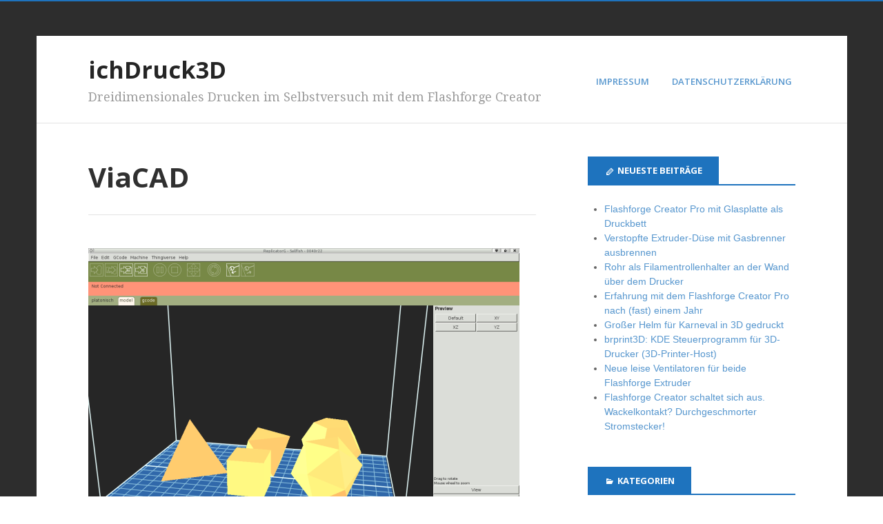

--- FILE ---
content_type: text/html; charset=UTF-8
request_url: https://www.ichdruck3d.de/category/viacad/
body_size: 9319
content:
<!DOCTYPE html>
<html lang="de">

<head>
<meta charset="UTF-8" />
<title>ViaCAD &#8211; ichDruck3D</title>
<meta name='robots' content='max-image-preview:large' />
<meta name="viewport" content="width=device-width, initial-scale=1" />
<meta name="generator" content="Stargazer 4.0.0" />
<link rel='dns-prefetch' href='//fonts.googleapis.com' />
<link rel="alternate" type="application/rss+xml" title="ichDruck3D &raquo; Feed" href="https://www.ichdruck3d.de/feed/" />
<link rel="alternate" type="application/rss+xml" title="ichDruck3D &raquo; ViaCAD Kategorie-Feed" href="https://www.ichdruck3d.de/category/viacad/feed/" />
<style id='wp-img-auto-sizes-contain-inline-css' type='text/css'>
img:is([sizes=auto i],[sizes^="auto," i]){contain-intrinsic-size:3000px 1500px}
/*# sourceURL=wp-img-auto-sizes-contain-inline-css */
</style>
<link rel='stylesheet' id='wp-block-library-css' href='https://www.ichdruck3d.de/wp-includes/css/dist/block-library/style.min.css?ver=6.9' type='text/css' media='all' />
<style id='global-styles-inline-css' type='text/css'>
:root{--wp--preset--aspect-ratio--square: 1;--wp--preset--aspect-ratio--4-3: 4/3;--wp--preset--aspect-ratio--3-4: 3/4;--wp--preset--aspect-ratio--3-2: 3/2;--wp--preset--aspect-ratio--2-3: 2/3;--wp--preset--aspect-ratio--16-9: 16/9;--wp--preset--aspect-ratio--9-16: 9/16;--wp--preset--color--black: #000000;--wp--preset--color--cyan-bluish-gray: #abb8c3;--wp--preset--color--white: #ffffff;--wp--preset--color--pale-pink: #f78da7;--wp--preset--color--vivid-red: #cf2e2e;--wp--preset--color--luminous-vivid-orange: #ff6900;--wp--preset--color--luminous-vivid-amber: #fcb900;--wp--preset--color--light-green-cyan: #7bdcb5;--wp--preset--color--vivid-green-cyan: #00d084;--wp--preset--color--pale-cyan-blue: #8ed1fc;--wp--preset--color--vivid-cyan-blue: #0693e3;--wp--preset--color--vivid-purple: #9b51e0;--wp--preset--gradient--vivid-cyan-blue-to-vivid-purple: linear-gradient(135deg,rgb(6,147,227) 0%,rgb(155,81,224) 100%);--wp--preset--gradient--light-green-cyan-to-vivid-green-cyan: linear-gradient(135deg,rgb(122,220,180) 0%,rgb(0,208,130) 100%);--wp--preset--gradient--luminous-vivid-amber-to-luminous-vivid-orange: linear-gradient(135deg,rgb(252,185,0) 0%,rgb(255,105,0) 100%);--wp--preset--gradient--luminous-vivid-orange-to-vivid-red: linear-gradient(135deg,rgb(255,105,0) 0%,rgb(207,46,46) 100%);--wp--preset--gradient--very-light-gray-to-cyan-bluish-gray: linear-gradient(135deg,rgb(238,238,238) 0%,rgb(169,184,195) 100%);--wp--preset--gradient--cool-to-warm-spectrum: linear-gradient(135deg,rgb(74,234,220) 0%,rgb(151,120,209) 20%,rgb(207,42,186) 40%,rgb(238,44,130) 60%,rgb(251,105,98) 80%,rgb(254,248,76) 100%);--wp--preset--gradient--blush-light-purple: linear-gradient(135deg,rgb(255,206,236) 0%,rgb(152,150,240) 100%);--wp--preset--gradient--blush-bordeaux: linear-gradient(135deg,rgb(254,205,165) 0%,rgb(254,45,45) 50%,rgb(107,0,62) 100%);--wp--preset--gradient--luminous-dusk: linear-gradient(135deg,rgb(255,203,112) 0%,rgb(199,81,192) 50%,rgb(65,88,208) 100%);--wp--preset--gradient--pale-ocean: linear-gradient(135deg,rgb(255,245,203) 0%,rgb(182,227,212) 50%,rgb(51,167,181) 100%);--wp--preset--gradient--electric-grass: linear-gradient(135deg,rgb(202,248,128) 0%,rgb(113,206,126) 100%);--wp--preset--gradient--midnight: linear-gradient(135deg,rgb(2,3,129) 0%,rgb(40,116,252) 100%);--wp--preset--font-size--small: 13px;--wp--preset--font-size--medium: 20px;--wp--preset--font-size--large: 36px;--wp--preset--font-size--x-large: 42px;--wp--preset--spacing--20: 0.44rem;--wp--preset--spacing--30: 0.67rem;--wp--preset--spacing--40: 1rem;--wp--preset--spacing--50: 1.5rem;--wp--preset--spacing--60: 2.25rem;--wp--preset--spacing--70: 3.38rem;--wp--preset--spacing--80: 5.06rem;--wp--preset--shadow--natural: 6px 6px 9px rgba(0, 0, 0, 0.2);--wp--preset--shadow--deep: 12px 12px 50px rgba(0, 0, 0, 0.4);--wp--preset--shadow--sharp: 6px 6px 0px rgba(0, 0, 0, 0.2);--wp--preset--shadow--outlined: 6px 6px 0px -3px rgb(255, 255, 255), 6px 6px rgb(0, 0, 0);--wp--preset--shadow--crisp: 6px 6px 0px rgb(0, 0, 0);}:where(.is-layout-flex){gap: 0.5em;}:where(.is-layout-grid){gap: 0.5em;}body .is-layout-flex{display: flex;}.is-layout-flex{flex-wrap: wrap;align-items: center;}.is-layout-flex > :is(*, div){margin: 0;}body .is-layout-grid{display: grid;}.is-layout-grid > :is(*, div){margin: 0;}:where(.wp-block-columns.is-layout-flex){gap: 2em;}:where(.wp-block-columns.is-layout-grid){gap: 2em;}:where(.wp-block-post-template.is-layout-flex){gap: 1.25em;}:where(.wp-block-post-template.is-layout-grid){gap: 1.25em;}.has-black-color{color: var(--wp--preset--color--black) !important;}.has-cyan-bluish-gray-color{color: var(--wp--preset--color--cyan-bluish-gray) !important;}.has-white-color{color: var(--wp--preset--color--white) !important;}.has-pale-pink-color{color: var(--wp--preset--color--pale-pink) !important;}.has-vivid-red-color{color: var(--wp--preset--color--vivid-red) !important;}.has-luminous-vivid-orange-color{color: var(--wp--preset--color--luminous-vivid-orange) !important;}.has-luminous-vivid-amber-color{color: var(--wp--preset--color--luminous-vivid-amber) !important;}.has-light-green-cyan-color{color: var(--wp--preset--color--light-green-cyan) !important;}.has-vivid-green-cyan-color{color: var(--wp--preset--color--vivid-green-cyan) !important;}.has-pale-cyan-blue-color{color: var(--wp--preset--color--pale-cyan-blue) !important;}.has-vivid-cyan-blue-color{color: var(--wp--preset--color--vivid-cyan-blue) !important;}.has-vivid-purple-color{color: var(--wp--preset--color--vivid-purple) !important;}.has-black-background-color{background-color: var(--wp--preset--color--black) !important;}.has-cyan-bluish-gray-background-color{background-color: var(--wp--preset--color--cyan-bluish-gray) !important;}.has-white-background-color{background-color: var(--wp--preset--color--white) !important;}.has-pale-pink-background-color{background-color: var(--wp--preset--color--pale-pink) !important;}.has-vivid-red-background-color{background-color: var(--wp--preset--color--vivid-red) !important;}.has-luminous-vivid-orange-background-color{background-color: var(--wp--preset--color--luminous-vivid-orange) !important;}.has-luminous-vivid-amber-background-color{background-color: var(--wp--preset--color--luminous-vivid-amber) !important;}.has-light-green-cyan-background-color{background-color: var(--wp--preset--color--light-green-cyan) !important;}.has-vivid-green-cyan-background-color{background-color: var(--wp--preset--color--vivid-green-cyan) !important;}.has-pale-cyan-blue-background-color{background-color: var(--wp--preset--color--pale-cyan-blue) !important;}.has-vivid-cyan-blue-background-color{background-color: var(--wp--preset--color--vivid-cyan-blue) !important;}.has-vivid-purple-background-color{background-color: var(--wp--preset--color--vivid-purple) !important;}.has-black-border-color{border-color: var(--wp--preset--color--black) !important;}.has-cyan-bluish-gray-border-color{border-color: var(--wp--preset--color--cyan-bluish-gray) !important;}.has-white-border-color{border-color: var(--wp--preset--color--white) !important;}.has-pale-pink-border-color{border-color: var(--wp--preset--color--pale-pink) !important;}.has-vivid-red-border-color{border-color: var(--wp--preset--color--vivid-red) !important;}.has-luminous-vivid-orange-border-color{border-color: var(--wp--preset--color--luminous-vivid-orange) !important;}.has-luminous-vivid-amber-border-color{border-color: var(--wp--preset--color--luminous-vivid-amber) !important;}.has-light-green-cyan-border-color{border-color: var(--wp--preset--color--light-green-cyan) !important;}.has-vivid-green-cyan-border-color{border-color: var(--wp--preset--color--vivid-green-cyan) !important;}.has-pale-cyan-blue-border-color{border-color: var(--wp--preset--color--pale-cyan-blue) !important;}.has-vivid-cyan-blue-border-color{border-color: var(--wp--preset--color--vivid-cyan-blue) !important;}.has-vivid-purple-border-color{border-color: var(--wp--preset--color--vivid-purple) !important;}.has-vivid-cyan-blue-to-vivid-purple-gradient-background{background: var(--wp--preset--gradient--vivid-cyan-blue-to-vivid-purple) !important;}.has-light-green-cyan-to-vivid-green-cyan-gradient-background{background: var(--wp--preset--gradient--light-green-cyan-to-vivid-green-cyan) !important;}.has-luminous-vivid-amber-to-luminous-vivid-orange-gradient-background{background: var(--wp--preset--gradient--luminous-vivid-amber-to-luminous-vivid-orange) !important;}.has-luminous-vivid-orange-to-vivid-red-gradient-background{background: var(--wp--preset--gradient--luminous-vivid-orange-to-vivid-red) !important;}.has-very-light-gray-to-cyan-bluish-gray-gradient-background{background: var(--wp--preset--gradient--very-light-gray-to-cyan-bluish-gray) !important;}.has-cool-to-warm-spectrum-gradient-background{background: var(--wp--preset--gradient--cool-to-warm-spectrum) !important;}.has-blush-light-purple-gradient-background{background: var(--wp--preset--gradient--blush-light-purple) !important;}.has-blush-bordeaux-gradient-background{background: var(--wp--preset--gradient--blush-bordeaux) !important;}.has-luminous-dusk-gradient-background{background: var(--wp--preset--gradient--luminous-dusk) !important;}.has-pale-ocean-gradient-background{background: var(--wp--preset--gradient--pale-ocean) !important;}.has-electric-grass-gradient-background{background: var(--wp--preset--gradient--electric-grass) !important;}.has-midnight-gradient-background{background: var(--wp--preset--gradient--midnight) !important;}.has-small-font-size{font-size: var(--wp--preset--font-size--small) !important;}.has-medium-font-size{font-size: var(--wp--preset--font-size--medium) !important;}.has-large-font-size{font-size: var(--wp--preset--font-size--large) !important;}.has-x-large-font-size{font-size: var(--wp--preset--font-size--x-large) !important;}
/*# sourceURL=global-styles-inline-css */
</style>

<style id='classic-theme-styles-inline-css' type='text/css'>
/*! This file is auto-generated */
.wp-block-button__link{color:#fff;background-color:#32373c;border-radius:9999px;box-shadow:none;text-decoration:none;padding:calc(.667em + 2px) calc(1.333em + 2px);font-size:1.125em}.wp-block-file__button{background:#32373c;color:#fff;text-decoration:none}
/*# sourceURL=/wp-includes/css/classic-themes.min.css */
</style>
<link rel='stylesheet' id='stargazer-font-css' href='https://fonts.googleapis.com/css?family=Droid+Serif%3A400%2C700%2C400italic%2C700italic%7COpen+Sans%3A300%2C400%2C600%2C700&#038;ver=6.9#038;subset=latin,latin-ext' type='text/css' media='all' />
<link rel='stylesheet' id='hybrid-one-five-css' href='https://www.ichdruck3d.de/wp-content/themes/stargazer/library/css/one-five.min.css?ver=4.0.0' type='text/css' media='all' />
<link rel='stylesheet' id='hybrid-gallery-css' href='https://www.ichdruck3d.de/wp-content/themes/stargazer/library/css/gallery.min.css?ver=4.0.0' type='text/css' media='all' />
<link rel='stylesheet' id='stargazer-mediaelement-css' href='https://www.ichdruck3d.de/wp-content/themes/stargazer/css/mediaelement.min.css?ver=6.9' type='text/css' media='all' />
<link rel='stylesheet' id='stargazer-media-css' href='https://www.ichdruck3d.de/wp-content/themes/stargazer/css/media.min.css?ver=6.9' type='text/css' media='all' />
<link rel='stylesheet' id='hybrid-parent-css' href='https://www.ichdruck3d.de/wp-content/themes/stargazer/style.min.css?ver=6.9' type='text/css' media='all' />
<link rel='stylesheet' id='hybrid-style-css' href='https://www.ichdruck3d.de/wp-content/themes/stargazer-child/style.css?ver=6.9' type='text/css' media='all' />
<link rel='stylesheet' id='jquery.lightbox.min.css-css' href='https://www.ichdruck3d.de/wp-content/plugins/wp-jquery-lightbox/lightboxes/wp-jquery-lightbox/styles/lightbox.min.css?ver=2.3.4' type='text/css' media='all' />
<link rel='stylesheet' id='jqlb-overrides-css' href='https://www.ichdruck3d.de/wp-content/plugins/wp-jquery-lightbox/lightboxes/wp-jquery-lightbox/styles/overrides.css?ver=2.3.4' type='text/css' media='all' />
<style id='jqlb-overrides-inline-css' type='text/css'>

			#outerImageContainer {
				box-shadow: 0 0 4px 2px rgba(0,0,0,.2);
			}
			#imageContainer{
				padding: 8px;
			}
			#imageDataContainer {
				box-shadow: none;
				z-index: auto;
			}
			#prevArrow,
			#nextArrow{
				background-color: #ffffff;
				color: #000000;
			}
/*# sourceURL=jqlb-overrides-inline-css */
</style>
<script type="text/javascript" src="https://www.ichdruck3d.de/wp-includes/js/jquery/jquery.min.js?ver=3.7.1" id="jquery-core-js"></script>
<script type="text/javascript" src="https://www.ichdruck3d.de/wp-includes/js/jquery/jquery-migrate.min.js?ver=3.4.1" id="jquery-migrate-js"></script>
<link rel="https://api.w.org/" href="https://www.ichdruck3d.de/wp-json/" /><link rel="alternate" title="JSON" type="application/json" href="https://www.ichdruck3d.de/wp-json/wp/v2/categories/10" /><link rel="EditURI" type="application/rsd+xml" title="RSD" href="https://www.ichdruck3d.de/xmlrpc.php?rsd" />
<meta name="generator" content="WordPress 6.9" />

<style type="text/css" id="custom-colors-css">a, .wp-playlist-light .wp-playlist-playing, .wp-embed-comments a,.wp-embed-share-dialog-open, .wp-embed a { color: rgba( 30, 115, 190, 0.75 ); } a:hover, a:focus, legend, mark, .comment-respond .required, pre,.form-allowed-tags code, pre code,.wp-playlist-light .wp-playlist-item:hover,.wp-playlist-light .wp-playlist-item:focus,.mejs-button button:hover::after, .mejs-button button:focus::after,.mejs-overlay-button:hover::after, .mejs-overlay-button:focus::after,.wp-embed-comments a:hover, .wp-embed-comments a:focus,.wp-embed-share-dialog-open:hover, .wp-embed-share-dialog-open:focus,.wp-embed a:hover, .wp-embed a:focus{ color: #1e73be; } input[type='submit'], input[type='reset'], input[type='button'], button, .page-links a,.comment-reply-link, .comment-reply-login, .wp-calendar td.has-posts a, #menu-sub-terms li a{ background-color: rgba( 30, 115, 190, 0.8 ); } legend, mark, pre, .form-allowed-tags code { background-color: rgba( 30, 115, 190, 0.1 ); } input[type='submit']:hover, input[type='submit']:focus,input[type='reset']:hover, input[type='reset']:focus,input[type='button']:hover, input[type='button']:focus,button:hover, button:focus,.page-links a:hover, .page-links a:focus,.wp-calendar td.has-posts a:hover, .wp-calendar td.has-posts a:focus,.widget-title > .wrap,#comments-number > .wrap, #reply-title > .wrap, .attachment-meta-title > .wrap,.widget_search > .search-form,#menu-sub-terms li a:hover, #menu-sub-terms li a:focus,.comment-reply-link:hover, .comment-reply-link:focus,.comment-reply-login:hover, .comment-reply-login:focus,.mejs-time-rail .mejs-time-loaded, .skip-link .screen-reader-text{ background-color: #1e73be; } ::selection { background-color: #1e73be; } legend { border-color: rgba( 30, 115, 190, 0.15 ); } body { border-top-color: #1e73be; } .entry-content a, .entry-summary a, .comment-content a { border-bottom-color: rgba( 30, 115, 190, 0.15 ); } .entry-content a:hover, .entry-content a:focus,           .entry-summary a:hover, .entry-summary a:focus,           .comment-content a:hover, .comment-content a:focus           { border-bottom-color: rgba( 30, 115, 190, 0.75 ); } body, .widget-title, #comments-number, #reply-title,.attachment-meta-title { border-bottom-color: #1e73be; } blockquote { background-color: rgba( 30, 115, 190, 0.85 ); } blockquote blockquote { background-color: rgba( 30, 115, 190, 0.9 ); } blockquote { outline-color: rgba( 30, 115, 190, 0.85); }</style>

<style type="text/css" id="custom-header-css">body.custom-header #site-title a { color: #252525; }</style>
<style type="text/css" id="custom-background-css">body.custom-background { background: #2d2d2d; }</style>
		<style type="text/css" id="wp-custom-css">
			#post-194 h2 {
	font-size: 1.1rem;
	padding-bottom:0px;
}

.btn {
    display: inline-block;
    padding: 6px 12px;
    margin-bottom: 0;
    font-size: 14px;
    font-weight: 400;
    line-height: 1.42857143;
    text-align: center;
    white-space: nowrap;
    vertical-align: middle;
    -ms-touch-action: manipulation;
    touch-action: manipulation;
    cursor: pointer;
    -webkit-user-select: none;
    -moz-user-select: none;
    -ms-user-select: none;
    user-select: none;
    background-image: none;
    border: 1px solid transparent;
        border-top-color: transparent;
        border-right-color: transparent;
        border-bottom-color: transparent;
        border-left-color: transparent;
    border-radius: 4px;
}

.btn-lg {
	padding: 10px 16px;
font-size: 24px;
line-height: 1.3333333;
border-radius: 6px;
}

.btn-danger {
    color: #fff;
    background-color: #d9534f;
    border-color: #d43f3a;
}		</style>
		</head>

<body class="wordpress ltr de de-de child-theme y2026 m01 d15 h22 thursday logged-out custom-background custom-header display-header-text plural archive taxonomy taxonomy-category taxonomy-category-viacad category-template-default layout-2c-l custom-colors" dir="ltr" itemscope="itemscope" itemtype="http://schema.org/Blog">

	<div id="container">

		
		<div class="wrap">

			<header class="site-header" id="header" role="banner" itemscope="itemscope" itemtype="http://schema.org/WPHeader">

				
					<div id="branding">
						<h1 class="site-title" id="site-title" itemprop="headline"><a href="https://www.ichdruck3d.de" rel="home">ichDruck3D</a></h1>						<h2 class="site-description" id="site-description" itemprop="description">Dreidimensionales Drucken im Selbstversuch mit dem Flashforge Creator</h2>					</div><!-- #branding -->

				
				
	<nav class="menu menu-secondary" role="navigation" id="menu-secondary" aria-label="Secondary Menu" itemscope="itemscope" itemtype="http://schema.org/SiteNavigationElement">

		<h3 id="menu-primary-title" class="menu-toggle">
			<button class="screen-reader-text">Mobil-Menü</button>
		</h3><!-- .menu-toggle -->

		<div class="wrap"><ul id="menu-secondary-items" class="menu-items"><li id="menu-item-477" class="menu-item menu-item-type-post_type menu-item-object-page menu-item-477"><a href="https://www.ichdruck3d.de/impressum/">Impressum</a></li>
<li id="menu-item-798" class="menu-item menu-item-type-post_type menu-item-object-page menu-item-privacy-policy menu-item-798"><a rel="privacy-policy" href="https://www.ichdruck3d.de/datenschutzerklaerung/">Datenschutzerklärung</a></li>
</ul></div>
	</nav><!-- #menu-secondary -->


			</header><!-- #header -->

			
			<div id="main" class="main">

				
<main class="content" id="content" role="main">

	
		<div class="archive-header" itemscope="itemscope" itemtype="http://schema.org/WebPageElement">

	<h1 class="archive-title" itemprop="headline">ViaCAD</h1>

	
		
	
	

	
	
</div><!-- .loop-meta -->
	
	
		
			
			<article class="entry author-3ddrucker post-492 post type-post status-publish format-standard category-3d-drucken category-replicatorg category-viacad" id="post-492" itemscope="itemscope" itemtype="http://schema.org/BlogPosting" itemprop="blogPost">

	
		<a href="https://www.ichdruck3d.de/platonische-koerper/"><img  class="landscape cw-greater thumbnail stargazer-full" width="625" height="500" alt="Platonische Körper" itemprop="image" src="https://www.ichdruck3d.de/wp-content/uploads/2014/01/platonische-koerper_replicatorg-625x500.png" /></a>
		<header class="entry-header">

			<h2 class="entry-title" itemprop="headline"><a href="https://www.ichdruck3d.de/platonische-koerper/" rel="bookmark" itemprop="url">Platonische Körper</a></h2>
			<div class="entry-byline">
				<span class="entry-author" itemprop="author" itemscope="itemscope" itemtype="http://schema.org/Person"><a href="https://www.ichdruck3d.de/author/3ddrucker/" title="Beiträge von 3dDrucker" rel="author" class="url fn n" itemprop="url"><span itemprop="name">3dDrucker</span></a></span>
				<time class="entry-published updated" datetime="2014-01-28T23:53:59+02:00" itemprop="datePublished" title="Dienstag, Januar 28, 2014, 11:53 p.m.">28. Januar 2014</time>
				<span class="comments-link"></span>							</div><!-- .entry-byline -->

		</header><!-- .entry-header -->

		<div class="entry-summary" itemprop="description">
			<p>Im Auftrag meines Kumpel produziere ich folgende &#8222;Platonischen Körper&#8220; in verschiedenen Farben. Auf Thingiverse gibt es folgende Vorlagen. Ich habe sie in ViaCAD zu einer Druckdatei zusammengefügt. Dabei war etwas <a href="https://www.ichdruck3d.de/platonische-koerper/" class="more-link">[&hellip;]</a></p>
		</div><!-- .entry-summary -->

	
</article><!-- .entry -->
			
		
			
			<article class="entry author-3ddrucker post-487 post type-post status-publish format-standard category-3d-design category-3d-drucken category-ersatzteile category-viacad" id="post-487" itemscope="itemscope" itemtype="http://schema.org/BlogPosting" itemprop="blogPost">

	
		<a href="https://www.ichdruck3d.de/kabelklemme/"><img  class="landscape cw-greater thumbnail stargazer-full" width="666" height="500" alt="Kabelklemme" itemprop="image" src="https://www.ichdruck3d.de/wp-content/uploads/2014/01/IMG_2501-666x500.jpg" /></a>
		<header class="entry-header">

			<h2 class="entry-title" itemprop="headline"><a href="https://www.ichdruck3d.de/kabelklemme/" rel="bookmark" itemprop="url">Kabelklemme</a></h2>
			<div class="entry-byline">
				<span class="entry-author" itemprop="author" itemscope="itemscope" itemtype="http://schema.org/Person"><a href="https://www.ichdruck3d.de/author/3ddrucker/" title="Beiträge von 3dDrucker" rel="author" class="url fn n" itemprop="url"><span itemprop="name">3dDrucker</span></a></span>
				<time class="entry-published updated" datetime="2014-01-26T15:35:46+02:00" itemprop="datePublished" title="Sonntag, Januar 26, 2014, 3:35 p.m.">26. Januar 2014</time>
				<span class="comments-link"></span>							</div><!-- .entry-byline -->

		</header><!-- .entry-header -->

		<div class="entry-summary" itemprop="description">
			<p>Kleines schnelle designtes und gedrucktes Teil, um ein dickes Kabel an der Decke mit zwei Nägeln zu befestigen.</p>
		</div><!-- .entry-summary -->

	
</article><!-- .entry -->
			
		
			
			<article class="entry author-3ddrucker post-430 post type-post status-publish format-standard category-3d-design category-3d-drucken category-ersatzteile category-viacad" id="post-430" itemscope="itemscope" itemtype="http://schema.org/BlogPosting" itemprop="blogPost">

	
		<a href="https://www.ichdruck3d.de/schoener-3d-gedruckter-staender-fuer-ein-modellflugzeug/"><img  class="landscape cw-greater thumbnail stargazer-full" width="890" height="500" alt="Schöner 3d-gedruckter Ständer für ein Modellflugzeug" itemprop="image" src="https://www.ichdruck3d.de/wp-content/uploads/2013/12/IMG_2005-890x500.jpg" /></a>
		<header class="entry-header">

			<h2 class="entry-title" itemprop="headline"><a href="https://www.ichdruck3d.de/schoener-3d-gedruckter-staender-fuer-ein-modellflugzeug/" rel="bookmark" itemprop="url">Schöner 3d-gedruckter Ständer für ein Modellflugzeug</a></h2>
			<div class="entry-byline">
				<span class="entry-author" itemprop="author" itemscope="itemscope" itemtype="http://schema.org/Person"><a href="https://www.ichdruck3d.de/author/3ddrucker/" title="Beiträge von 3dDrucker" rel="author" class="url fn n" itemprop="url"><span itemprop="name">3dDrucker</span></a></span>
				<time class="entry-published updated" datetime="2013-12-12T19:53:06+02:00" itemprop="datePublished" title="Donnerstag, Dezember 12, 2013, 7:53 p.m.">12. Dezember 2013</time>
				<span class="comments-link"></span>							</div><!-- .entry-byline -->

		</header><!-- .entry-header -->

		<div class="entry-summary" itemprop="description">
			<p>Seit langem benötige ich einen Ständer für ein wunderschönes altes metallenes Flugzeugmodell aus der Zeit des Art-Deco. Die Ständer-Modelle, die man auf Thingiverse findet, haben mir alle nicht zu gesagt <a href="https://www.ichdruck3d.de/schoener-3d-gedruckter-staender-fuer-ein-modellflugzeug/" class="more-link">[&hellip;]</a></p>
		</div><!-- .entry-summary -->

	
</article><!-- .entry -->
			
		
			
			<article class="entry author-3ddrucker post-364 post type-post status-publish format-standard category-3d-design category-3d-drucken category-ersatzteile category-viacad" id="post-364" itemscope="itemscope" itemtype="http://schema.org/BlogPosting" itemprop="blogPost">

	
		<a href="https://www.ichdruck3d.de/ersatzteil-lampenschirm-adapter/"><img  class="landscape cw-greater thumbnail stargazer-full" width="653" height="500" alt="Ersatzteil &quot;Lampenschirm-Adapter&quot;" itemprop="image" src="https://www.ichdruck3d.de/wp-content/uploads/2013/09/viacad_adapter_lampenschirm.png" /></a>
		<header class="entry-header">

			<h2 class="entry-title" itemprop="headline"><a href="https://www.ichdruck3d.de/ersatzteil-lampenschirm-adapter/" rel="bookmark" itemprop="url">Ersatzteil &#8222;Lampenschirm-Adapter&#8220;</a></h2>
			<div class="entry-byline">
				<span class="entry-author" itemprop="author" itemscope="itemscope" itemtype="http://schema.org/Person"><a href="https://www.ichdruck3d.de/author/3ddrucker/" title="Beiträge von 3dDrucker" rel="author" class="url fn n" itemprop="url"><span itemprop="name">3dDrucker</span></a></span>
				<time class="entry-published updated" datetime="2013-09-22T13:19:37+02:00" itemprop="datePublished" title="Sonntag, September 22, 2013, 1:19 p.m.">22. September 2013</time>
				<span class="comments-link"></span>							</div><!-- .entry-byline -->

		</header><!-- .entry-header -->

		<div class="entry-summary" itemprop="description">
			<p>In der Reihe &#8222;Wir bauen ein Ersatzteil&#8220; präsentiere ich heute ein einfachst zu erstellendes Teil, welches dazu verwendet wird, einen Glas-Lampenschirm wackelfrei mit einem Kabelzug zu verheiraten. Innerhalb von 15 <a href="https://www.ichdruck3d.de/ersatzteil-lampenschirm-adapter/" class="more-link">[&hellip;]</a></p>
		</div><!-- .entry-summary -->

	
</article><!-- .entry -->
			
		
			
			<article class="entry author-3ddrucker post-338 post type-post status-publish format-standard has-post-thumbnail category-3d-design category-3d-drucken category-ersatzteile category-viacad" id="post-338" itemscope="itemscope" itemtype="http://schema.org/BlogPosting" itemprop="blogPost">

	
		<a href="https://www.ichdruck3d.de/3d-objekt-designen-mit-viacad/"><img  class="landscape cw-greater thumbnail stargazer-full" width="667" height="500" alt="3D-Objekt-Designen mit ViaCAD" itemprop="image" src="https://www.ichdruck3d.de/wp-content/uploads/2013/09/20130913_230418.jpg" /></a>
		<header class="entry-header">

			<h2 class="entry-title" itemprop="headline"><a href="https://www.ichdruck3d.de/3d-objekt-designen-mit-viacad/" rel="bookmark" itemprop="url">3D-Objekt-Designen mit ViaCAD</a></h2>
			<div class="entry-byline">
				<span class="entry-author" itemprop="author" itemscope="itemscope" itemtype="http://schema.org/Person"><a href="https://www.ichdruck3d.de/author/3ddrucker/" title="Beiträge von 3dDrucker" rel="author" class="url fn n" itemprop="url"><span itemprop="name">3dDrucker</span></a></span>
				<time class="entry-published updated" datetime="2013-09-10T19:59:46+02:00" itemprop="datePublished" title="Dienstag, September 10, 2013, 7:59 p.m.">10. September 2013</time>
				<span class="comments-link"></span>							</div><!-- .entry-byline -->

		</header><!-- .entry-header -->

		<div class="entry-summary" itemprop="description">
			<p>Ich bin bei der Suche nach einem CAD-Programm auf ViaCAD gestoßen. Leider ist es ein Windows/MAC Programm, so dass ich es in einer virtuellen Windows7-Maschine laufen lassen muss. Der auf <a href="https://www.ichdruck3d.de/3d-objekt-designen-mit-viacad/" class="more-link">[&hellip;]</a></p>
		</div><!-- .entry-summary -->

	
</article><!-- .entry -->
			
		
		
	

	
</main><!-- #content -->

				
	<aside class="sidebar sidebar-primary" role="complementary" id="sidebar-primary" aria-label="Primary Sidebar" itemscope="itemscope" itemtype="http://schema.org/WPSideBar">

		<h3 id="sidebar-primary-title" class="screen-reader-text">Primary Sidebar</h3>

		
			
		<section id="recent-posts-2" class="widget widget_recent_entries">
		<h3 class="widget-title">Neueste Beiträge</h3>
		<ul>
											<li>
					<a href="https://www.ichdruck3d.de/flashforge-creator-pro-mit-glasplatte-als-druckbett/">Flashforge Creator Pro mit Glasplatte als Druckbett</a>
									</li>
											<li>
					<a href="https://www.ichdruck3d.de/verstopfte-extruder-duese-mit-gasbrenner-ausbrennen/">Verstopfte Extruder-Düse mit Gasbrenner ausbrennen</a>
									</li>
											<li>
					<a href="https://www.ichdruck3d.de/rohr-als-filamentrollenhalter-an-der-wand-ueber-dem-drucker/">Rohr als Filamentrollenhalter an der Wand über dem Drucker</a>
									</li>
											<li>
					<a href="https://www.ichdruck3d.de/erfahrung-mit-dem-flashforge-creator-pro-nach-fast-einem-jahr/">Erfahrung mit dem Flashforge Creator Pro nach (fast) einem Jahr</a>
									</li>
											<li>
					<a href="https://www.ichdruck3d.de/grosser-helm-fuer-karneval-in-3d-gedruckt/">Großer Helm für Karneval in 3D gedruckt</a>
									</li>
											<li>
					<a href="https://www.ichdruck3d.de/kde-3d-drucker-steuerprogramm-brprint3d/">brprint3D: KDE Steuerprogramm für 3D-Drucker (3D-Printer-Host)</a>
									</li>
											<li>
					<a href="https://www.ichdruck3d.de/neue-leise-ventilatoren-fuer-beide-flashforge-extruder/">Neue leise Ventilatoren für beide Flashforge Extruder</a>
									</li>
											<li>
					<a href="https://www.ichdruck3d.de/flashforge-creator-schaltet-sich-aus-wackelkontakt-durchgeschmorter-stromstecker/">Flashforge Creator schaltet sich aus. Wackelkontakt? Durchgeschmorter Stromstecker!</a>
									</li>
					</ul>

		</section><section id="categories-3" class="widget widget_categories"><h3 class="widget-title">Kategorien</h3>
			<ul>
					<li class="cat-item cat-item-11"><a href="https://www.ichdruck3d.de/category/3d-design/">3D-Design</a> (13)
</li>
	<li class="cat-item cat-item-8"><a href="https://www.ichdruck3d.de/category/3d-drucken/">3D-Drucken</a> (23)
</li>
	<li class="cat-item cat-item-1"><a href="https://www.ichdruck3d.de/category/allgemein/">Allgemein</a> (12)
</li>
	<li class="cat-item cat-item-16"><a href="https://www.ichdruck3d.de/category/drohne/">Drohne</a> (1)
</li>
	<li class="cat-item cat-item-4"><a href="https://www.ichdruck3d.de/category/ersatzteile/">Ersatzteile</a> (11)
</li>
	<li class="cat-item cat-item-7"><a href="https://www.ichdruck3d.de/category/flashforge-creator/">Flashforge Creator</a> (16)
</li>
	<li class="cat-item cat-item-15"><a href="https://www.ichdruck3d.de/category/makerware/">Makerware</a> (2)
</li>
	<li class="cat-item cat-item-13"><a href="https://www.ichdruck3d.de/category/openscad/">OpenSCAD</a> (5)
</li>
	<li class="cat-item cat-item-2"><a href="https://www.ichdruck3d.de/category/probleme/">Probleme</a> (15)
</li>
	<li class="cat-item cat-item-9"><a href="https://www.ichdruck3d.de/category/replicatorg/">ReplicatorG</a> (7)
</li>
	<li class="cat-item cat-item-14"><a href="https://www.ichdruck3d.de/category/skeinforge/">Skeinforge</a> (2)
</li>
	<li class="cat-item cat-item-6"><a href="https://www.ichdruck3d.de/category/upgrades/">Upgrades</a> (8)
</li>
	<li class="cat-item cat-item-10 current-cat"><a aria-current="page" href="https://www.ichdruck3d.de/category/viacad/">ViaCAD</a> (5)
</li>
	<li class="cat-item cat-item-3"><a href="https://www.ichdruck3d.de/category/video/">Video</a> (2)
</li>
			</ul>

			</section>
		
	</aside><!-- #sidebar-primary -->


			</div><!-- #main -->

			
		</div><!-- .wrap -->

		<footer class="site-footer" id="footer" role="contentinfo" itemscope="itemscope" itemtype="http://schema.org/WPFooter">

			<div class="wrap">

				
				<p class="credit">
					Copyright &#169; 2026 <a class="site-link" href="https://www.ichdruck3d.de" rel="home">ichDruck3D</a>. Powered by <a class="wp-link" href="https://wordpress.org">WordPress</a> and <a class="theme-link" href="https://themehybrid.com/themes/stargazer">Stargazer</a>.				</p><!-- .credit -->

			</div><!-- .wrap -->

		</footer><!-- #footer -->

	</div><!-- #container -->

	<script type="speculationrules">
{"prefetch":[{"source":"document","where":{"and":[{"href_matches":"/*"},{"not":{"href_matches":["/wp-*.php","/wp-admin/*","/wp-content/uploads/*","/wp-content/*","/wp-content/plugins/*","/wp-content/themes/stargazer-child/*","/wp-content/themes/stargazer/*","/*\\?(.+)"]}},{"not":{"selector_matches":"a[rel~=\"nofollow\"]"}},{"not":{"selector_matches":".no-prefetch, .no-prefetch a"}}]},"eagerness":"conservative"}]}
</script>
<script type="text/javascript" id="stargazer-js-extra">
/* <![CDATA[ */
var stargazer_i18n = {"search_toggle":"Expand Search Form"};
//# sourceURL=stargazer-js-extra
/* ]]> */
</script>
<script type="text/javascript" src="https://www.ichdruck3d.de/wp-content/themes/stargazer/js/stargazer.min.js" id="stargazer-js"></script>
<script type="text/javascript" id="wp_slimstat-js-extra">
/* <![CDATA[ */
var SlimStatParams = {"transport":"ajax","ajaxurl_rest":"https://www.ichdruck3d.de/wp-json/slimstat/v1/hit","ajaxurl_ajax":"https://www.ichdruck3d.de/wp-admin/admin-ajax.php","ajaxurl_adblock":"https://www.ichdruck3d.de/request/b65c5e206d2aee0577d5ad84fd88c86d/","ajaxurl":"https://www.ichdruck3d.de/wp-admin/admin-ajax.php","baseurl":"/","dnt":"noslimstat,ab-item","ci":"YToyOntzOjEyOiJjb250ZW50X3R5cGUiO3M6ODoiY2F0ZWdvcnkiO3M6ODoiY2F0ZWdvcnkiO2k6MTA7fQ--.33bad2916c98e7234b1d1b33b941cf05","wp_rest_nonce":"dee15dff95"};
//# sourceURL=wp_slimstat-js-extra
/* ]]> */
</script>
<script defer type="text/javascript" src="https://www.ichdruck3d.de/wp-content/plugins/wp-slimstat/wp-slimstat.min.js?ver=5.3.5" id="wp_slimstat-js"></script>
<script type="text/javascript" src="https://www.ichdruck3d.de/wp-content/plugins/wp-jquery-lightbox/lightboxes/wp-jquery-lightbox/vendor/jquery.touchwipe.min.js?ver=2.3.4" id="wp-jquery-lightbox-swipe-js"></script>
<script type="text/javascript" src="https://www.ichdruck3d.de/wp-content/plugins/wp-jquery-lightbox/inc/purify.min.js?ver=2.3.4" id="wp-jquery-lightbox-purify-js"></script>
<script type="text/javascript" src="https://www.ichdruck3d.de/wp-content/plugins/wp-jquery-lightbox/lightboxes/wp-jquery-lightbox/vendor/panzoom.min.js?ver=2.3.4" id="wp-jquery-lightbox-panzoom-js"></script>
<script type="text/javascript" id="wp-jquery-lightbox-js-extra">
/* <![CDATA[ */
var JQLBSettings = {"showTitle":"1","useAltForTitle":"1","showCaption":"1","showNumbers":"1","fitToScreen":"1","resizeSpeed":"400","showDownload":"","navbarOnTop":"","marginSize":"0","mobileMarginSize":"20","slideshowSpeed":"4000","allowPinchZoom":"1","borderSize":"8","borderColor":"#fff","overlayColor":"#fff","overlayOpacity":"0.6","newNavStyle":"1","fixedNav":"1","showInfoBar":"0","prevLinkTitle":"Vorheriges Bild","nextLinkTitle":"N\u00e4chstes Bild","closeTitle":"Bildergalerie schlie\u00dfen","image":"Bild ","of":" von ","download":"Herunterladen","pause":"(Pause Slideshow)","play":"(Play Slideshow)"};
//# sourceURL=wp-jquery-lightbox-js-extra
/* ]]> */
</script>
<script type="text/javascript" src="https://www.ichdruck3d.de/wp-content/plugins/wp-jquery-lightbox/lightboxes/wp-jquery-lightbox/jquery.lightbox.js?ver=2.3.4" id="wp-jquery-lightbox-js"></script>
<script id="wp-emoji-settings" type="application/json">
{"baseUrl":"https://s.w.org/images/core/emoji/17.0.2/72x72/","ext":".png","svgUrl":"https://s.w.org/images/core/emoji/17.0.2/svg/","svgExt":".svg","source":{"concatemoji":"https://www.ichdruck3d.de/wp-includes/js/wp-emoji-release.min.js?ver=6.9"}}
</script>
<script type="module">
/* <![CDATA[ */
/*! This file is auto-generated */
const a=JSON.parse(document.getElementById("wp-emoji-settings").textContent),o=(window._wpemojiSettings=a,"wpEmojiSettingsSupports"),s=["flag","emoji"];function i(e){try{var t={supportTests:e,timestamp:(new Date).valueOf()};sessionStorage.setItem(o,JSON.stringify(t))}catch(e){}}function c(e,t,n){e.clearRect(0,0,e.canvas.width,e.canvas.height),e.fillText(t,0,0);t=new Uint32Array(e.getImageData(0,0,e.canvas.width,e.canvas.height).data);e.clearRect(0,0,e.canvas.width,e.canvas.height),e.fillText(n,0,0);const a=new Uint32Array(e.getImageData(0,0,e.canvas.width,e.canvas.height).data);return t.every((e,t)=>e===a[t])}function p(e,t){e.clearRect(0,0,e.canvas.width,e.canvas.height),e.fillText(t,0,0);var n=e.getImageData(16,16,1,1);for(let e=0;e<n.data.length;e++)if(0!==n.data[e])return!1;return!0}function u(e,t,n,a){switch(t){case"flag":return n(e,"\ud83c\udff3\ufe0f\u200d\u26a7\ufe0f","\ud83c\udff3\ufe0f\u200b\u26a7\ufe0f")?!1:!n(e,"\ud83c\udde8\ud83c\uddf6","\ud83c\udde8\u200b\ud83c\uddf6")&&!n(e,"\ud83c\udff4\udb40\udc67\udb40\udc62\udb40\udc65\udb40\udc6e\udb40\udc67\udb40\udc7f","\ud83c\udff4\u200b\udb40\udc67\u200b\udb40\udc62\u200b\udb40\udc65\u200b\udb40\udc6e\u200b\udb40\udc67\u200b\udb40\udc7f");case"emoji":return!a(e,"\ud83e\u1fac8")}return!1}function f(e,t,n,a){let r;const o=(r="undefined"!=typeof WorkerGlobalScope&&self instanceof WorkerGlobalScope?new OffscreenCanvas(300,150):document.createElement("canvas")).getContext("2d",{willReadFrequently:!0}),s=(o.textBaseline="top",o.font="600 32px Arial",{});return e.forEach(e=>{s[e]=t(o,e,n,a)}),s}function r(e){var t=document.createElement("script");t.src=e,t.defer=!0,document.head.appendChild(t)}a.supports={everything:!0,everythingExceptFlag:!0},new Promise(t=>{let n=function(){try{var e=JSON.parse(sessionStorage.getItem(o));if("object"==typeof e&&"number"==typeof e.timestamp&&(new Date).valueOf()<e.timestamp+604800&&"object"==typeof e.supportTests)return e.supportTests}catch(e){}return null}();if(!n){if("undefined"!=typeof Worker&&"undefined"!=typeof OffscreenCanvas&&"undefined"!=typeof URL&&URL.createObjectURL&&"undefined"!=typeof Blob)try{var e="postMessage("+f.toString()+"("+[JSON.stringify(s),u.toString(),c.toString(),p.toString()].join(",")+"));",a=new Blob([e],{type:"text/javascript"});const r=new Worker(URL.createObjectURL(a),{name:"wpTestEmojiSupports"});return void(r.onmessage=e=>{i(n=e.data),r.terminate(),t(n)})}catch(e){}i(n=f(s,u,c,p))}t(n)}).then(e=>{for(const n in e)a.supports[n]=e[n],a.supports.everything=a.supports.everything&&a.supports[n],"flag"!==n&&(a.supports.everythingExceptFlag=a.supports.everythingExceptFlag&&a.supports[n]);var t;a.supports.everythingExceptFlag=a.supports.everythingExceptFlag&&!a.supports.flag,a.supports.everything||((t=a.source||{}).concatemoji?r(t.concatemoji):t.wpemoji&&t.twemoji&&(r(t.twemoji),r(t.wpemoji)))});
//# sourceURL=https://www.ichdruck3d.de/wp-includes/js/wp-emoji-loader.min.js
/* ]]> */
</script>

</body>
</html>

--- FILE ---
content_type: text/css
request_url: https://www.ichdruck3d.de/wp-content/themes/stargazer-child/style.css?ver=6.9
body_size: 333
content:
 
/*
 Theme Name:     Stargazer Child
 Theme URI:      http://www.ichdruck3d.de
 Description:    Theme for www.ichdruck3d.de
 Author:         Falco Kleinschmidt
 Author URI:     http://www.ichdruck3d.de
 Template:       stargazer
 Version:        1.0.0
*/

@import url("../stargazer/style.css");

/* Theme customization starts here
-------------------------------------------------------------- */

.font-primary {
	font-family: 'Droid Sans', 'Arial', sans;
}
.entry-title {
	font-size: 1.4rem;
}

.entry-summary {
	font-size: 1.0rem;
}

.entry-content {
	font-size: 1.0rem;
}

.widget {
	font-size: 0.9rem;
}



#site-description {
	width:700px;
}